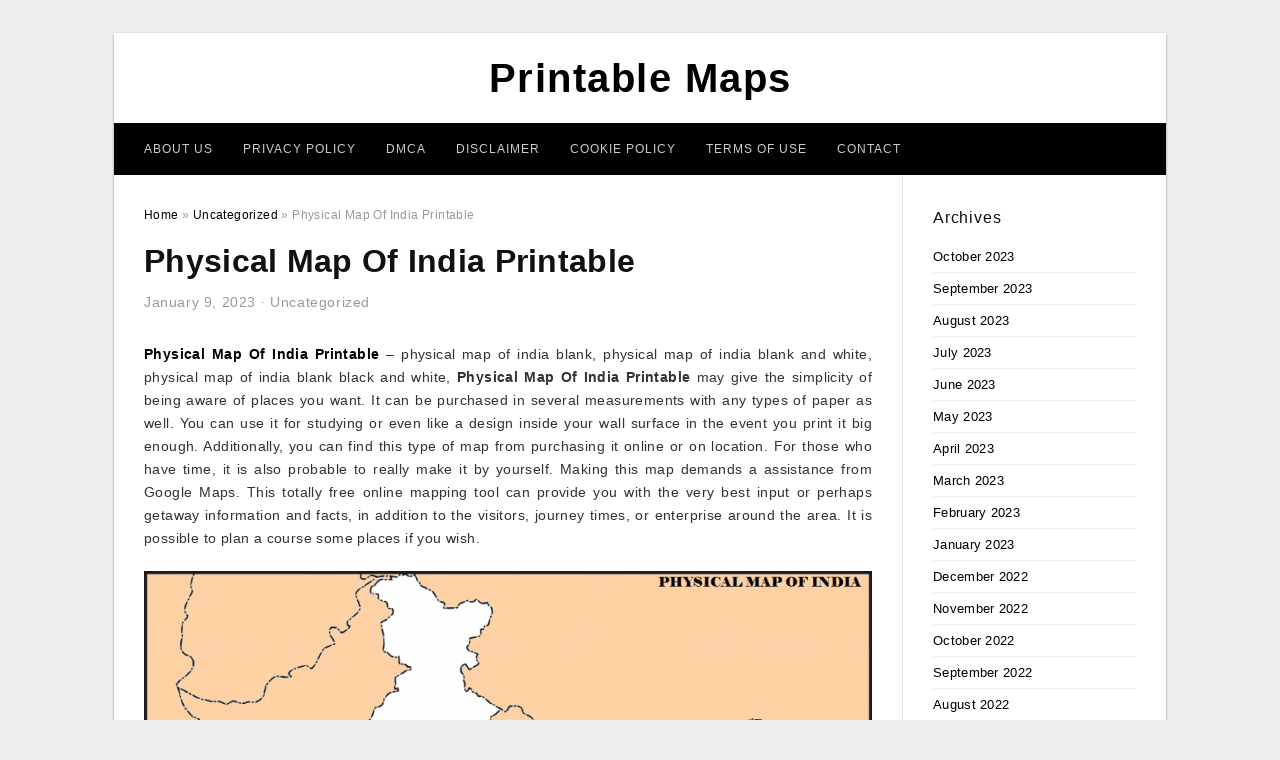

--- FILE ---
content_type: text/html; charset=UTF-8
request_url: https://printablemapjadi.com/physical-map-of-india-printable/
body_size: 9901
content:
<!DOCTYPE html>
<html lang="en-US" prefix="og: https://ogp.me/ns#">
<head>
<meta charset="UTF-8">
<meta name="viewport" content="width=device-width, initial-scale=1, maximum-scale=1, user-scalable=0">
<link rel="profile" href="https://gmpg.org/xfn/11">
<link rel="pingback" href="https://printablemapjadi.com/xmlrpc.php">

<!-- Icon -->
<link href='' rel='icon' type='image/x-icon'/>

	<style>img:is([sizes="auto" i], [sizes^="auto," i]) { contain-intrinsic-size: 3000px 1500px }</style>
	
<!-- Search Engine Optimization by Rank Math - https://rankmath.com/ -->
<title>Physical Map Of India Printable - Printable Maps</title>
<meta name="description" content="Physical Map Of India Printable - physical map of india blank, physical map of india blank and white, physical map of india blank black and white, Physical"/>
<meta name="robots" content="follow, index, max-snippet:-1, max-video-preview:-1, max-image-preview:large"/>
<link rel="canonical" href="https://printablemapjadi.com/physical-map-of-india-printable/" />
<meta property="og:locale" content="en_US" />
<meta property="og:type" content="article" />
<meta property="og:title" content="Physical Map Of India Printable - Printable Maps" />
<meta property="og:description" content="Physical Map Of India Printable - physical map of india blank, physical map of india blank and white, physical map of india blank black and white, Physical" />
<meta property="og:url" content="https://printablemapjadi.com/physical-map-of-india-printable/" />
<meta property="og:site_name" content="Printable Maps" />
<meta property="article:section" content="Uncategorized" />
<meta property="og:image" content="https://printablemapjadi.com/wp-content/uploads/2019/07/india-political-map-in-a4-size-physical-map-of-india-printable.jpg" />
<meta property="og:image:secure_url" content="https://printablemapjadi.com/wp-content/uploads/2019/07/india-political-map-in-a4-size-physical-map-of-india-printable.jpg" />
<meta property="og:image:width" content="868" />
<meta property="og:image:height" content="1024" />
<meta property="og:image:alt" content="India Political Map In A4 Size - Physical Map Of India Printable" />
<meta property="og:image:type" content="image/jpeg" />
<meta property="article:published_time" content="2023-01-09T04:52:24+07:00" />
<meta name="twitter:card" content="summary_large_image" />
<meta name="twitter:title" content="Physical Map Of India Printable - Printable Maps" />
<meta name="twitter:description" content="Physical Map Of India Printable - physical map of india blank, physical map of india blank and white, physical map of india blank black and white, Physical" />
<meta name="twitter:image" content="https://printablemapjadi.com/wp-content/uploads/2019/07/india-political-map-in-a4-size-physical-map-of-india-printable.jpg" />
<meta name="twitter:label1" content="Written by" />
<meta name="twitter:data1" content="Nahlah Nuwayrah Maroun" />
<meta name="twitter:label2" content="Time to read" />
<meta name="twitter:data2" content="Less than a minute" />
<script type="application/ld+json" class="rank-math-schema">{"@context":"https://schema.org","@graph":[{"@type":["Person","Organization"],"@id":"https://printablemapjadi.com/#person","name":"Nahlah Nuwayrah Maroun"},{"@type":"WebSite","@id":"https://printablemapjadi.com/#website","url":"https://printablemapjadi.com","name":"Nahlah Nuwayrah Maroun","publisher":{"@id":"https://printablemapjadi.com/#person"},"inLanguage":"en-US"},{"@type":"ImageObject","@id":"https://printablemapjadi.com/wp-content/uploads/2019/07/india-political-map-in-a4-size-physical-map-of-india-printable.jpg","url":"https://printablemapjadi.com/wp-content/uploads/2019/07/india-political-map-in-a4-size-physical-map-of-india-printable.jpg","width":"868","height":"1024","caption":"India Political Map In A4 Size - Physical Map Of India Printable","inLanguage":"en-US"},{"@type":"WebPage","@id":"https://printablemapjadi.com/physical-map-of-india-printable/#webpage","url":"https://printablemapjadi.com/physical-map-of-india-printable/","name":"Physical Map Of India Printable - Printable Maps","datePublished":"2023-01-09T04:52:24+07:00","dateModified":"2023-01-09T04:52:24+07:00","isPartOf":{"@id":"https://printablemapjadi.com/#website"},"primaryImageOfPage":{"@id":"https://printablemapjadi.com/wp-content/uploads/2019/07/india-political-map-in-a4-size-physical-map-of-india-printable.jpg"},"inLanguage":"en-US"},{"@type":"Person","@id":"https://printablemapjadi.com/author/bismillah/","name":"Nahlah Nuwayrah Maroun","url":"https://printablemapjadi.com/author/bismillah/","image":{"@type":"ImageObject","@id":"https://secure.gravatar.com/avatar/866dd84e920766c4334da88577e43d8854bb7a9d32fe320ca412475f18184cb6?s=96&amp;d=mm&amp;r=g","url":"https://secure.gravatar.com/avatar/866dd84e920766c4334da88577e43d8854bb7a9d32fe320ca412475f18184cb6?s=96&amp;d=mm&amp;r=g","caption":"Nahlah Nuwayrah Maroun","inLanguage":"en-US"}},{"@type":"BlogPosting","headline":"Physical Map Of India Printable - Printable Maps","datePublished":"2023-01-09T04:52:24+07:00","dateModified":"2023-01-09T04:52:24+07:00","articleSection":"Uncategorized","author":{"@id":"https://printablemapjadi.com/author/bismillah/","name":"Nahlah Nuwayrah Maroun"},"publisher":{"@id":"https://printablemapjadi.com/#person"},"description":"Physical Map Of India Printable - physical map of india blank, physical map of india blank and white, physical map of india blank black and white, Physical","name":"Physical Map Of India Printable - Printable Maps","@id":"https://printablemapjadi.com/physical-map-of-india-printable/#richSnippet","isPartOf":{"@id":"https://printablemapjadi.com/physical-map-of-india-printable/#webpage"},"image":{"@id":"https://printablemapjadi.com/wp-content/uploads/2019/07/india-political-map-in-a4-size-physical-map-of-india-printable.jpg"},"inLanguage":"en-US","mainEntityOfPage":{"@id":"https://printablemapjadi.com/physical-map-of-india-printable/#webpage"}}]}</script>
<!-- /Rank Math WordPress SEO plugin -->

<link rel="alternate" type="application/rss+xml" title="Printable Maps &raquo; Feed" href="https://printablemapjadi.com/feed/" />
<link rel="alternate" type="application/rss+xml" title="Printable Maps &raquo; Comments Feed" href="https://printablemapjadi.com/comments/feed/" />
<style id='wp-emoji-styles-inline-css' type='text/css'>

	img.wp-smiley, img.emoji {
		display: inline !important;
		border: none !important;
		box-shadow: none !important;
		height: 1em !important;
		width: 1em !important;
		margin: 0 0.07em !important;
		vertical-align: -0.1em !important;
		background: none !important;
		padding: 0 !important;
	}
</style>
<link rel='stylesheet' id='wp-block-library-css' href='https://printablemapjadi.com/wp-includes/css/dist/block-library/style.min.css?ver=6.8.3' type='text/css' media='all' />
<style id='classic-theme-styles-inline-css' type='text/css'>
/*! This file is auto-generated */
.wp-block-button__link{color:#fff;background-color:#32373c;border-radius:9999px;box-shadow:none;text-decoration:none;padding:calc(.667em + 2px) calc(1.333em + 2px);font-size:1.125em}.wp-block-file__button{background:#32373c;color:#fff;text-decoration:none}
</style>
<style id='global-styles-inline-css' type='text/css'>
:root{--wp--preset--aspect-ratio--square: 1;--wp--preset--aspect-ratio--4-3: 4/3;--wp--preset--aspect-ratio--3-4: 3/4;--wp--preset--aspect-ratio--3-2: 3/2;--wp--preset--aspect-ratio--2-3: 2/3;--wp--preset--aspect-ratio--16-9: 16/9;--wp--preset--aspect-ratio--9-16: 9/16;--wp--preset--color--black: #000000;--wp--preset--color--cyan-bluish-gray: #abb8c3;--wp--preset--color--white: #ffffff;--wp--preset--color--pale-pink: #f78da7;--wp--preset--color--vivid-red: #cf2e2e;--wp--preset--color--luminous-vivid-orange: #ff6900;--wp--preset--color--luminous-vivid-amber: #fcb900;--wp--preset--color--light-green-cyan: #7bdcb5;--wp--preset--color--vivid-green-cyan: #00d084;--wp--preset--color--pale-cyan-blue: #8ed1fc;--wp--preset--color--vivid-cyan-blue: #0693e3;--wp--preset--color--vivid-purple: #9b51e0;--wp--preset--gradient--vivid-cyan-blue-to-vivid-purple: linear-gradient(135deg,rgba(6,147,227,1) 0%,rgb(155,81,224) 100%);--wp--preset--gradient--light-green-cyan-to-vivid-green-cyan: linear-gradient(135deg,rgb(122,220,180) 0%,rgb(0,208,130) 100%);--wp--preset--gradient--luminous-vivid-amber-to-luminous-vivid-orange: linear-gradient(135deg,rgba(252,185,0,1) 0%,rgba(255,105,0,1) 100%);--wp--preset--gradient--luminous-vivid-orange-to-vivid-red: linear-gradient(135deg,rgba(255,105,0,1) 0%,rgb(207,46,46) 100%);--wp--preset--gradient--very-light-gray-to-cyan-bluish-gray: linear-gradient(135deg,rgb(238,238,238) 0%,rgb(169,184,195) 100%);--wp--preset--gradient--cool-to-warm-spectrum: linear-gradient(135deg,rgb(74,234,220) 0%,rgb(151,120,209) 20%,rgb(207,42,186) 40%,rgb(238,44,130) 60%,rgb(251,105,98) 80%,rgb(254,248,76) 100%);--wp--preset--gradient--blush-light-purple: linear-gradient(135deg,rgb(255,206,236) 0%,rgb(152,150,240) 100%);--wp--preset--gradient--blush-bordeaux: linear-gradient(135deg,rgb(254,205,165) 0%,rgb(254,45,45) 50%,rgb(107,0,62) 100%);--wp--preset--gradient--luminous-dusk: linear-gradient(135deg,rgb(255,203,112) 0%,rgb(199,81,192) 50%,rgb(65,88,208) 100%);--wp--preset--gradient--pale-ocean: linear-gradient(135deg,rgb(255,245,203) 0%,rgb(182,227,212) 50%,rgb(51,167,181) 100%);--wp--preset--gradient--electric-grass: linear-gradient(135deg,rgb(202,248,128) 0%,rgb(113,206,126) 100%);--wp--preset--gradient--midnight: linear-gradient(135deg,rgb(2,3,129) 0%,rgb(40,116,252) 100%);--wp--preset--font-size--small: 13px;--wp--preset--font-size--medium: 20px;--wp--preset--font-size--large: 36px;--wp--preset--font-size--x-large: 42px;--wp--preset--spacing--20: 0.44rem;--wp--preset--spacing--30: 0.67rem;--wp--preset--spacing--40: 1rem;--wp--preset--spacing--50: 1.5rem;--wp--preset--spacing--60: 2.25rem;--wp--preset--spacing--70: 3.38rem;--wp--preset--spacing--80: 5.06rem;--wp--preset--shadow--natural: 6px 6px 9px rgba(0, 0, 0, 0.2);--wp--preset--shadow--deep: 12px 12px 50px rgba(0, 0, 0, 0.4);--wp--preset--shadow--sharp: 6px 6px 0px rgba(0, 0, 0, 0.2);--wp--preset--shadow--outlined: 6px 6px 0px -3px rgba(255, 255, 255, 1), 6px 6px rgba(0, 0, 0, 1);--wp--preset--shadow--crisp: 6px 6px 0px rgba(0, 0, 0, 1);}:where(.is-layout-flex){gap: 0.5em;}:where(.is-layout-grid){gap: 0.5em;}body .is-layout-flex{display: flex;}.is-layout-flex{flex-wrap: wrap;align-items: center;}.is-layout-flex > :is(*, div){margin: 0;}body .is-layout-grid{display: grid;}.is-layout-grid > :is(*, div){margin: 0;}:where(.wp-block-columns.is-layout-flex){gap: 2em;}:where(.wp-block-columns.is-layout-grid){gap: 2em;}:where(.wp-block-post-template.is-layout-flex){gap: 1.25em;}:where(.wp-block-post-template.is-layout-grid){gap: 1.25em;}.has-black-color{color: var(--wp--preset--color--black) !important;}.has-cyan-bluish-gray-color{color: var(--wp--preset--color--cyan-bluish-gray) !important;}.has-white-color{color: var(--wp--preset--color--white) !important;}.has-pale-pink-color{color: var(--wp--preset--color--pale-pink) !important;}.has-vivid-red-color{color: var(--wp--preset--color--vivid-red) !important;}.has-luminous-vivid-orange-color{color: var(--wp--preset--color--luminous-vivid-orange) !important;}.has-luminous-vivid-amber-color{color: var(--wp--preset--color--luminous-vivid-amber) !important;}.has-light-green-cyan-color{color: var(--wp--preset--color--light-green-cyan) !important;}.has-vivid-green-cyan-color{color: var(--wp--preset--color--vivid-green-cyan) !important;}.has-pale-cyan-blue-color{color: var(--wp--preset--color--pale-cyan-blue) !important;}.has-vivid-cyan-blue-color{color: var(--wp--preset--color--vivid-cyan-blue) !important;}.has-vivid-purple-color{color: var(--wp--preset--color--vivid-purple) !important;}.has-black-background-color{background-color: var(--wp--preset--color--black) !important;}.has-cyan-bluish-gray-background-color{background-color: var(--wp--preset--color--cyan-bluish-gray) !important;}.has-white-background-color{background-color: var(--wp--preset--color--white) !important;}.has-pale-pink-background-color{background-color: var(--wp--preset--color--pale-pink) !important;}.has-vivid-red-background-color{background-color: var(--wp--preset--color--vivid-red) !important;}.has-luminous-vivid-orange-background-color{background-color: var(--wp--preset--color--luminous-vivid-orange) !important;}.has-luminous-vivid-amber-background-color{background-color: var(--wp--preset--color--luminous-vivid-amber) !important;}.has-light-green-cyan-background-color{background-color: var(--wp--preset--color--light-green-cyan) !important;}.has-vivid-green-cyan-background-color{background-color: var(--wp--preset--color--vivid-green-cyan) !important;}.has-pale-cyan-blue-background-color{background-color: var(--wp--preset--color--pale-cyan-blue) !important;}.has-vivid-cyan-blue-background-color{background-color: var(--wp--preset--color--vivid-cyan-blue) !important;}.has-vivid-purple-background-color{background-color: var(--wp--preset--color--vivid-purple) !important;}.has-black-border-color{border-color: var(--wp--preset--color--black) !important;}.has-cyan-bluish-gray-border-color{border-color: var(--wp--preset--color--cyan-bluish-gray) !important;}.has-white-border-color{border-color: var(--wp--preset--color--white) !important;}.has-pale-pink-border-color{border-color: var(--wp--preset--color--pale-pink) !important;}.has-vivid-red-border-color{border-color: var(--wp--preset--color--vivid-red) !important;}.has-luminous-vivid-orange-border-color{border-color: var(--wp--preset--color--luminous-vivid-orange) !important;}.has-luminous-vivid-amber-border-color{border-color: var(--wp--preset--color--luminous-vivid-amber) !important;}.has-light-green-cyan-border-color{border-color: var(--wp--preset--color--light-green-cyan) !important;}.has-vivid-green-cyan-border-color{border-color: var(--wp--preset--color--vivid-green-cyan) !important;}.has-pale-cyan-blue-border-color{border-color: var(--wp--preset--color--pale-cyan-blue) !important;}.has-vivid-cyan-blue-border-color{border-color: var(--wp--preset--color--vivid-cyan-blue) !important;}.has-vivid-purple-border-color{border-color: var(--wp--preset--color--vivid-purple) !important;}.has-vivid-cyan-blue-to-vivid-purple-gradient-background{background: var(--wp--preset--gradient--vivid-cyan-blue-to-vivid-purple) !important;}.has-light-green-cyan-to-vivid-green-cyan-gradient-background{background: var(--wp--preset--gradient--light-green-cyan-to-vivid-green-cyan) !important;}.has-luminous-vivid-amber-to-luminous-vivid-orange-gradient-background{background: var(--wp--preset--gradient--luminous-vivid-amber-to-luminous-vivid-orange) !important;}.has-luminous-vivid-orange-to-vivid-red-gradient-background{background: var(--wp--preset--gradient--luminous-vivid-orange-to-vivid-red) !important;}.has-very-light-gray-to-cyan-bluish-gray-gradient-background{background: var(--wp--preset--gradient--very-light-gray-to-cyan-bluish-gray) !important;}.has-cool-to-warm-spectrum-gradient-background{background: var(--wp--preset--gradient--cool-to-warm-spectrum) !important;}.has-blush-light-purple-gradient-background{background: var(--wp--preset--gradient--blush-light-purple) !important;}.has-blush-bordeaux-gradient-background{background: var(--wp--preset--gradient--blush-bordeaux) !important;}.has-luminous-dusk-gradient-background{background: var(--wp--preset--gradient--luminous-dusk) !important;}.has-pale-ocean-gradient-background{background: var(--wp--preset--gradient--pale-ocean) !important;}.has-electric-grass-gradient-background{background: var(--wp--preset--gradient--electric-grass) !important;}.has-midnight-gradient-background{background: var(--wp--preset--gradient--midnight) !important;}.has-small-font-size{font-size: var(--wp--preset--font-size--small) !important;}.has-medium-font-size{font-size: var(--wp--preset--font-size--medium) !important;}.has-large-font-size{font-size: var(--wp--preset--font-size--large) !important;}.has-x-large-font-size{font-size: var(--wp--preset--font-size--x-large) !important;}
:where(.wp-block-post-template.is-layout-flex){gap: 1.25em;}:where(.wp-block-post-template.is-layout-grid){gap: 1.25em;}
:where(.wp-block-columns.is-layout-flex){gap: 2em;}:where(.wp-block-columns.is-layout-grid){gap: 2em;}
:root :where(.wp-block-pullquote){font-size: 1.5em;line-height: 1.6;}
</style>
<link rel='stylesheet' id='themejazz-style-css' href='https://printablemapjadi.com/wp-content/themes/ultimage-terbaru-ada/style.css?ver=1' type='text/css' media='all' />
<link rel="https://api.w.org/" href="https://printablemapjadi.com/wp-json/" /><link rel="alternate" title="JSON" type="application/json" href="https://printablemapjadi.com/wp-json/wp/v2/posts/14210" /><link rel="EditURI" type="application/rsd+xml" title="RSD" href="https://printablemapjadi.com/xmlrpc.php?rsd" />
<meta name="generator" content="WordPress 6.8.3" />
<link rel='shortlink' href='https://printablemapjadi.com/?p=14210' />
<link rel="alternate" title="oEmbed (JSON)" type="application/json+oembed" href="https://printablemapjadi.com/wp-json/oembed/1.0/embed?url=https%3A%2F%2Fprintablemapjadi.com%2Fphysical-map-of-india-printable%2F" />
<link rel="alternate" title="oEmbed (XML)" type="text/xml+oembed" href="https://printablemapjadi.com/wp-json/oembed/1.0/embed?url=https%3A%2F%2Fprintablemapjadi.com%2Fphysical-map-of-india-printable%2F&#038;format=xml" />

<style media="screen">
    
            /*Site Padding*/
        #page{
        	margin-top: 10px;
            margin-bottom: 0px;
        }
    </style>

<style type="text/css" title="dynamic-css" class="options-output">#content #primary.col-md-9,#attachment.col-md-9{border-right:1px solid #E8E8E8;}.site-footer .widget-footer .widget ul li{border-bottom:1px solid #cccccc;}.site-content{background-color:#fff;}#secondary .widget ul li{border-bottom:1px solid #eeeeee;}</style>
</head>

<body data-rsssl=1 class="wp-singular post-template-default single single-post postid-14210 single-format-standard wp-theme-ultimage-terbaru-ada">

	<div class="top-navigation">
		<div class="container default-width"  >
					</div>
	</div>

	
<div id="page" class="hfeed site container default-width"  >
	<a class="skip-link screen-reader-text" href="#content">Skip to content</a>

	<header id="masthead" class="site-header">
		<div class="row">
		<!-- Site Branding Code -->
				<div class="site-branding logo-center">

							<div class="main-site-title">
											<h2 class="site-title"><a href="https://printablemapjadi.com/" rel="home">Printable Maps</a></h2>
														</div>
			
			<!-- Header Ad, Display Search Form If Empty -->
			
			<!-- Header Search Form -->
			
			<div class="clearfix"></div>
		</div><!-- .site-branding -->
				</div>

				<div class="row">
			<nav id="main-menu">
			<div class="menu-menu-1-container"><ul id="primary-menu" class="menu"><li id="menu-item-41747" class="menu-item menu-item-type-post_type menu-item-object-page menu-item-41747"><a href="https://printablemapjadi.com/about-us/">About Us</a></li>
<li id="menu-item-41741" class="menu-item menu-item-type-post_type menu-item-object-page menu-item-41741"><a href="https://printablemapjadi.com/privacy-policy/">Privacy Policy</a></li>
<li id="menu-item-41742" class="menu-item menu-item-type-post_type menu-item-object-page menu-item-41742"><a href="https://printablemapjadi.com/digital-millennium-copyright-act-notice/">DMCA</a></li>
<li id="menu-item-41743" class="menu-item menu-item-type-post_type menu-item-object-page menu-item-41743"><a href="https://printablemapjadi.com/disclaimer/">Disclaimer</a></li>
<li id="menu-item-41744" class="menu-item menu-item-type-post_type menu-item-object-page menu-item-41744"><a href="https://printablemapjadi.com/cookie-policy/">Cookie Policy</a></li>
<li id="menu-item-41745" class="menu-item menu-item-type-post_type menu-item-object-page menu-item-41745"><a href="https://printablemapjadi.com/terms-of-use/">Terms of Use</a></li>
<li id="menu-item-41746" class="menu-item menu-item-type-post_type menu-item-object-page menu-item-41746"><a href="https://printablemapjadi.com/contact/">Contact</a></li>
</ul></div>			</nav>
		</div><!-- .row -->
			</header><!-- #masthead -->
	
	<div id="content" class="site-content clearfix">

	<div id="primary" class="content-area col-md-9 col-sm-8">
		<main id="main" class="site-main">

		
			<div class="breadcrumbs"><span itemscope itemtype="http://data-vocabulary.org/Breadcrumb"><a href="https://printablemapjadi.com/" itemprop="url"><span itemprop="title">Home</span></a></span> <span class="sep"> &raquo; </span> <span itemscope itemtype="http://data-vocabulary.org/Breadcrumb"><a href="https://printablemapjadi.com/category/uncategorized/" itemprop="url"><span itemprop="title">Uncategorized</span></a></span> <span class="sep"> &raquo; </span> <span class="current">Physical Map Of India Printable</span></div><!-- .breadcrumbs -->
			
<article id="post-14210" class="post-14210 post type-post status-publish format-standard has-post-thumbnail hentry category-uncategorized">
	<header class="entry-header">
		<h1 class="entry-title">Physical Map Of India Printable</h1>		<div class="entry-meta ">
			<span class="posted-on"><time class="entry-date published updated" datetime="2023-01-09T04:52:24+07:00">January 9, 2023</time></span><span class="meta-sep">&middot;</span><span class="categories-list"> <a href="https://printablemapjadi.com/category/uncategorized/" rel="category tag">Uncategorized</a></span><span class="byline"> by <span class="author vcard"><a class="url fn n" href="https://printablemapjadi.com/author/bismillah/">Nahlah Nuwayrah Maroun</a></span></span>		</div><!-- .entry-meta -->

	</header><!-- .entry-header -->

	<div class="entry-content clearfix">

		
		
		
		<p style="text-align: justify;"><a href="https://printablemapjadi.com/"><strong>Physical Map Of India Printable</strong></a> &#8211; physical map of india blank, physical map of india blank and white, physical map of india blank black and white,  <strong>Physical Map Of India Printable</strong> may give the simplicity of being aware of places you want. It can be purchased in several measurements with any types of paper as well. You can use it for studying or even like a design inside your wall surface in the event you print it big enough. Additionally, you can find this type of map from purchasing it online or on location. For those who have time, it is also probable to really make it by yourself. Making this map demands a assistance from Google Maps. This totally free online mapping tool can provide you with the very best input or perhaps getaway information and facts, in addition to the visitors, journey times, or enterprise around the area. It is possible to plan a course some places if you wish.</p>
<p style="text-align: center;"><img decoding="async" src="https://printablemapjadi.com/wp-content/uploads/2019/07/14-important-maps-of-india-physical-and-political-map-best-of-india-physical-map-of-india-printable.png" alt="14 Important Maps Of India (Physical And Political Map) – Best Of India! - Physical Map Of India Printable" /p title="14 important maps of india physical and political map best of india physical map of india printable">
<p>14 Important Maps Of India (Physical And Political Map) – Best Of India! &#8211; Physical Map Of India Printable, Source Image: www.bestwebsiteinindia.com</p>
<h2 style="text-align: justify;">Knowing More about Physical Map Of India Printable</h2>
<p style="text-align: justify;">If you want to have <span style="text-decoration: underline;">Physical Map Of India Printable</span> in your home, first you should know which areas that you want to get proven in the map. For additional, you must also make a decision which kind of map you would like. Each and every map has its own features. Listed here are the short explanations. Initially, there exists Congressional Areas. With this sort, there is claims and state boundaries, determined estuaries and rivers and normal water systems, interstate and roadways, as well as key metropolitan areas. Next, there exists a environment map. It may show you areas because of their air conditioning, home heating, temperature, moisture, and precipitation guide.</p>
<p style="text-align: center;"><img decoding="async" src="https://printablemapjadi.com/wp-content/uploads/2019/07/india-physical-map-in-a4-size-physical-map-of-india-printable.jpg" alt="India Physical Map In A4 Size - Physical Map Of India Printable" /p title="india physical map in a4 size physical map of india printable">
<p>India Physical Map In A4 Size &#8211; Physical Map Of India Printable, Source Image: www.mapsofindia.com</p>
<p style="text-align: center;"><img decoding="async" src="https://printablemapjadi.com/wp-content/uploads/2019/07/14-important-maps-of-india-physical-and-political-map-best-of-india-physical-map-of-india-printable.jpg" alt="14 Important Maps Of India (Physical And Political Map) – Best Of India! - Physical Map Of India Printable" /p title="14 important maps of india physical and political map best of india physical map of india printable">
<p>14 Important Maps Of India (Physical And Political Map) – Best Of India! &#8211; Physical Map Of India Printable, Source Image: www.bestwebsiteinindia.com</p>
<p style="text-align: justify;">Third, you will have a booking <em>Physical Map Of India Printable</em> too. It consists of nationwide parks, animals refuges, jungles, army concerns, status boundaries and given areas. For outline for you maps, the reference point demonstrates its interstate roadways, cities and capitals, chosen stream and water bodies, express borders, along with the shaded reliefs. On the other hand, the satellite maps show the surfaces information, water physiques and property with specific qualities. For territorial purchase map, it is stuffed with state restrictions only. Some time areas map consists of time zone and land state restrictions.</p>
<p style="text-align: center;"><img decoding="async" src="https://printablemapjadi.com/wp-content/uploads/2019/07/blank-physical-map-of-india-dehazelmuis-physical-map-of-india-printable.jpg" alt="Blank Physical Map Of India | Dehazelmuis - Physical Map Of India Printable" /p title="blank physical map of india dehazelmuis physical map of india printable">
<p>Blank Physical Map Of India | Dehazelmuis &#8211; Physical Map Of India Printable, Source Image: pasarelapr.com</p>
<p style="text-align: center;"><img decoding="async" src="https://printablemapjadi.com/wp-content/uploads/2019/07/royalty-free-printable-blank-india-map-with-administrative-physical-map-of-india-printable.jpg" alt="Royalty Free, Printable, Blank, India Map With Administrative - Physical Map Of India Printable" /p title="royalty free printable blank india map with administrative physical map of india printable">
<p>Royalty Free, Printable, Blank, India Map With Administrative &#8211; Physical Map Of India Printable, Source Image: i.pinimg.com</p>
<p style="text-align: justify;">If you have selected the kind of maps that you might want, it will be easier to make a decision other issue adhering to. The typical file format is 8.5 by 11 &#8220;. If you would like ensure it is all by yourself, just change this sizing. Listed below are the methods to create your personal <strong>Physical Map Of India Printable</strong>. In order to make your very own <span style="text-decoration: underline;">Physical Map Of India Printable</span>, initially you have to be sure you have access to Google Maps. Having Pdf file vehicle driver put in as a printer in your print dialogue box will simplicity this process as well. For those who have every one of them currently, it is possible to start off it whenever. Nevertheless, in case you have not, take your time to prepare it initial.</p>
<p style="text-align: center;"><img decoding="async" src="https://printablemapjadi.com/wp-content/uploads/2019/07/physical-map-of-india-blank-and-travel-information-download-free-physical-map-of-india-printable.jpg" alt="Physical Map Of India Blank And Travel Information | Download Free - Physical Map Of India Printable" /p title="physical map of india blank and travel information download free physical map of india printable">
<p>Physical Map Of India Blank And Travel Information | Download Free &#8211; Physical Map Of India Printable, Source Image: pasarelapr.com</p>
<p style="text-align: center;"><img decoding="async" src="https://printablemapjadi.com/wp-content/uploads/2019/07/india-political-map-in-a4-size-physical-map-of-india-printable.jpg" alt="India Political Map In A4 Size - Physical Map Of India Printable" /p title="india political map in a4 size physical map of india printable">
<p>India Political Map In A4 Size &#8211; Physical Map Of India Printable, Source Image: www.mapsofindia.com</p>
<p style="text-align: justify;">Secondly, open up the internet browser. Head to Google Maps then simply click get direction website link. It will be possible to look at the instructions input webpage. If you have an enter box launched, kind your beginning place in box A. After that, variety the spot around the box B. Be sure you feedback the appropriate title of your spot. Following that, go through the directions key. The map is going to take some seconds to create the exhibit of mapping pane. Now, click on the print weblink. It can be positioned at the top proper part. Additionally, a print site will launch the generated map.</p>
<p style="text-align: center;"><img decoding="async" src="https://printablemapjadi.com/wp-content/uploads/2019/07/physical-map-of-india-blank-southern-within-south-asia-871x1024-4-physical-map-of-india-printable.jpg" alt="Physical Map Of India Blank Southern Within South Asia 871×1024 4 - Physical Map Of India Printable" /p title="physical map of india blank southern within south asia 871x1024 4 physical map of india printable">
<p>Physical Map Of India Blank Southern Within South Asia 871×1024 4 &#8211; Physical Map Of India Printable, Source Image: i.pinimg.com</p>
<p style="text-align: justify;">To recognize the published map, you can variety some notices within the Remarks section. When you have made certain of everything, select the Print weblink. It is actually positioned on the top proper spot. Then, a print dialogue box will appear. Soon after carrying out that, check that the chosen printer brand is appropriate. Pick it around the Printer Title decline lower listing. Now, go through the Print button. Choose the Pdf file driver then just click Print. Type the title of Pdf file document and then click conserve key. Effectively, the map will be saved as Pdf file record and you will let the printer get the <strong>Physical Map Of India Printable</strong> all set.</p>

		
		
			</div><!-- .entry-content -->

	
	<div class="home-recent-gallery clearfix">
					<h3 class="media-recent-gallery-title">Gallery of Physical Map Of India Printable</h3>
		
	
				<span class="home-image-thumbnail">
					<a href="https://printablemapjadi.com/physical-map-of-india-printable/blank-physical-map-of-india-dehazelmuis-physical-map-of-india-printable/" title="Blank Physical Map Of India | Dehazelmuis   Physical Map Of India Printable">
						<img width="150" height="150" src=" https://printablemapjadi.com/wp-content/uploads/2019/07/blank-physical-map-of-india-dehazelmuis-physical-map-of-india-printable-150x150.jpg" alt="Blank Physical Map Of India | Dehazelmuis   Physical Map Of India Printable" title="Blank Physical Map Of India | Dehazelmuis   Physical Map Of India Printable" />
					</a>
				</span><!--end list gallery-->

			
				<span class="home-image-thumbnail">
					<a href="https://printablemapjadi.com/physical-map-of-india-printable/india-physical-map-in-a4-size-physical-map-of-india-printable/" title="India Physical Map In A4 Size   Physical Map Of India Printable">
						<img width="150" height="150" src=" https://printablemapjadi.com/wp-content/uploads/2019/07/india-physical-map-in-a4-size-physical-map-of-india-printable-150x150.jpg" alt="India Physical Map In A4 Size   Physical Map Of India Printable" title="India Physical Map In A4 Size   Physical Map Of India Printable" />
					</a>
				</span><!--end list gallery-->

			
				<span class="home-image-thumbnail">
					<a href="https://printablemapjadi.com/physical-map-of-india-printable/royalty-free-printable-blank-india-map-with-administrative-physical-map-of-india-printable/" title="Royalty Free, Printable, Blank, India Map With Administrative   Physical Map Of India Printable">
						<img width="150" height="150" src=" https://printablemapjadi.com/wp-content/uploads/2019/07/royalty-free-printable-blank-india-map-with-administrative-physical-map-of-india-printable-150x150.jpg" alt="Royalty Free, Printable, Blank, India Map With Administrative   Physical Map Of India Printable" title="Royalty Free, Printable, Blank, India Map With Administrative   Physical Map Of India Printable" />
					</a>
				</span><!--end list gallery-->

			
				<span class="home-image-thumbnail">
					<a href="https://printablemapjadi.com/physical-map-of-india-printable/14-important-maps-of-india-physical-and-political-map-best-of-india-physical-map-of-india-printable/" title="14 Important Maps Of India (Physical And Political Map) – Best Of India!   Physical Map Of India Printable">
						<img width="150" height="150" src=" https://printablemapjadi.com/wp-content/uploads/2019/07/14-important-maps-of-india-physical-and-political-map-best-of-india-physical-map-of-india-printable-150x150.jpg" alt="14 Important Maps Of India (Physical And Political Map) – Best Of India!   Physical Map Of India Printable" title="14 Important Maps Of India (Physical And Political Map) – Best Of India!   Physical Map Of India Printable" />
					</a>
				</span><!--end list gallery-->

			
				<span class="home-image-thumbnail">
					<a href="https://printablemapjadi.com/physical-map-of-india-printable/india-political-map-in-a4-size-physical-map-of-india-printable/" title="India Political Map In A4 Size   Physical Map Of India Printable">
						<img width="150" height="150" src=" https://printablemapjadi.com/wp-content/uploads/2019/07/india-political-map-in-a4-size-physical-map-of-india-printable-150x150.jpg" alt="India Political Map In A4 Size   Physical Map Of India Printable" title="India Political Map In A4 Size   Physical Map Of India Printable" />
					</a>
				</span><!--end list gallery-->

			
				<span class="home-image-thumbnail">
					<a href="https://printablemapjadi.com/physical-map-of-india-printable/14-important-maps-of-india-physical-and-political-map-best-of-india-physical-map-of-india-printable-2/" title="14 Important Maps Of India (Physical And Political Map) – Best Of India!   Physical Map Of India Printable">
						<img width="150" height="150" src=" https://printablemapjadi.com/wp-content/uploads/2019/07/14-important-maps-of-india-physical-and-political-map-best-of-india-physical-map-of-india-printable-150x150.png" alt="14 Important Maps Of India (Physical And Political Map) – Best Of India!   Physical Map Of India Printable" title="14 Important Maps Of India (Physical And Political Map) – Best Of India!   Physical Map Of India Printable" />
					</a>
				</span><!--end list gallery-->

			
				<span class="home-image-thumbnail">
					<a href="https://printablemapjadi.com/physical-map-of-india-printable/physical-map-of-india-blank-southern-within-south-asia-871x1024-4-physical-map-of-india-printable/" title="Physical Map Of India Blank Southern Within South Asia 871×1024 4   Physical Map Of India Printable">
						<img width="150" height="150" src=" https://printablemapjadi.com/wp-content/uploads/2019/07/physical-map-of-india-blank-southern-within-south-asia-871x1024-4-physical-map-of-india-printable-150x150.jpg" alt="Physical Map Of India Blank Southern Within South Asia 871×1024 4   Physical Map Of India Printable" title="Physical Map Of India Blank Southern Within South Asia 871×1024 4   Physical Map Of India Printable" />
					</a>
				</span><!--end list gallery-->

			
				<span class="home-image-thumbnail">
					<a href="https://printablemapjadi.com/physical-map-of-india-printable/physical-map-of-india-blank-and-travel-information-download-free-physical-map-of-india-printable/" title="Physical Map Of India Blank And Travel Information | Download Free   Physical Map Of India Printable">
						<img width="150" height="150" src=" https://printablemapjadi.com/wp-content/uploads/2019/07/physical-map-of-india-blank-and-travel-information-download-free-physical-map-of-india-printable-150x150.jpg" alt="Physical Map Of India Blank And Travel Information | Download Free   Physical Map Of India Printable" title="Physical Map Of India Blank And Travel Information | Download Free   Physical Map Of India Printable" />
					</a>
				</span><!--end list gallery-->

				</div><!--end flexslider-->

	
	
	<footer class="entry-footer">
		
		
  <div class="button_social_share">
      <p class="share-this">Share this: </p>
      <ul>
              <li class="social-button facebook">
          <a href="https://www.facebook.com/sharer/sharer.php?u=https%3A%2F%2Fprintablemapjadi.com%2Fphysical-map-of-india-printable%2F&amp;title=Physical+Map+Of+India+Printable" target="_blank">
            <span class="el el-facebook">Facebook</span>
          </a>
        </li>
                    <li class="social-button twitter">
          <a href="https://twitter.com/intent/tweet?text=Physical+Map+Of+India+Printable&amp;url=https%3A%2F%2Fprintablemapjadi.com%2Fphysical-map-of-india-printable%2F" target="_blank">
            <span class="el el-twitter">Twitter</span>
          </a>
        </li>
                    <li class="social-button google">
          <a href="https://plus.google.com/share?url=https%3A%2F%2Fprintablemapjadi.com%2Fphysical-map-of-india-printable%2F" target="_blank">
            <span class="el el-google-plus">Google+</span>
          </a>
        </li>
                          <li class="social-button pinterest">
          <a href="javascript:void((function()%7Bvar%20e=document.createElement('script');e.setAttribute('type','text/javascript');e.setAttribute('charset','UTF-8');e.setAttribute('src','http://assets.pinterest.com/js/pinmarklet.js?r='+Math.random()*99999999);document.body.appendChild(e)%7D)());" target="_blank">
            <span class="el el-pinterest-p">Pinterest</span>
          </a>
        </li>
                            </ul>
  </div>

  
	</footer><!-- .entry-footer -->
</article><!-- #post-## -->

			<!-- Related Post -->
			      <div class="related-post">
        <h3 class="related-post-title">Related Post to Physical Map Of India Printable</h3>
        <div class="row">
        <ul>
          
                        <li class="related-content">
              <a class="related-image" href="https://printablemapjadi.com/naples-on-a-map-of-florida/" rel="bookmark" title="Naples On A Map Of Florida">
                <img src="https://printablemapjadi.com/wp-content/uploads/2019/07/map-of-southwest-florida-welcome-guide-map-to-fort-myers-naples-naples-on-a-map-of-florida-150x150.gif" alt="Map Of Southwest Florida &#8211; Welcome Guide-Map To Fort Myers &amp; Naples &#8211; Naples On A Map Of Florida" class="alignleft" />              </a>
              <h4 class="related-content-title">
                <a href="https://printablemapjadi.com/naples-on-a-map-of-florida/" rel="bookmark" title="Naples On A Map Of Florida">
                Naples On A Map Of Florida                </a>
                </h4>
              <div class="related-content-excerpt">
                <p>Naples On A Map Of Florida &#8211; naples on a map of florida, show naples on map of florida, Naples On A Map Of Florida can provide the simplicity of realizing spots you want. It is available in several measurements with any kinds of paper&#8230;</p>
              </div>
            </li>
                      
                        <li class="related-content">
              <a class="related-image" href="https://printablemapjadi.com/printable-map-of-epcot-2015/" rel="bookmark" title="Printable Map Of Epcot 2015">
                <img src="https://printablemapjadi.com/wp-content/uploads/2019/07/first-look-2015-epcot-food-and-wine-festival-park-maps-printable-map-of-epcot-2015-150x150.jpg" alt="First Look &#8211; 2015 Epcot Food And Wine Festival Park Maps &#8211; Printable Map Of Epcot 2015" class="alignleft" />              </a>
              <h4 class="related-content-title">
                <a href="https://printablemapjadi.com/printable-map-of-epcot-2015/" rel="bookmark" title="Printable Map Of Epcot 2015">
                Printable Map Of Epcot 2015                </a>
                </h4>
              <div class="related-content-excerpt">
                <p>Printable Map Of Epcot 2015 &#8211; Printable Map Of Epcot 2015 can give the simplicity of being aware of places you want. It is available in a lot of sizes with any forms of paper also. It can be used for understanding and even like&#8230;</p>
              </div>
            </li>
                      
                        <li class="related-content">
              <a class="related-image" href="https://printablemapjadi.com/surfside-florida-map/" rel="bookmark" title="Surfside Florida Map">
                <img src="https://printablemapjadi.com/wp-content/uploads/2019/07/bal-harbour-florida-wikipedia-surfside-florida-map-150x150.png" alt="Bal Harbour, Florida &#8211; Wikipedia &#8211; Surfside Florida Map" class="alignleft" />              </a>
              <h4 class="related-content-title">
                <a href="https://printablemapjadi.com/surfside-florida-map/" rel="bookmark" title="Surfside Florida Map">
                Surfside Florida Map                </a>
                </h4>
              <div class="related-content-excerpt">
                <p>Surfside Florida Map &#8211; surfside florida map, Surfside Florida Map may give the ease of realizing locations that you want. It comes in numerous dimensions with any sorts of paper too. You can use it for understanding or even like a design in your wall&#8230;</p>
              </div>
            </li>
                              </ul>
        </div>
        <div class="clearfix"></div>
      </div>
    			<!-- End Related Post -->

			<!-- Navigation Post -->
			
	<nav class="navigation post-navigation" aria-label="Posts">
		<h2 class="screen-reader-text">Post navigation</h2>
		<div class="nav-links"><div class="nav-previous"><a href="https://printablemapjadi.com/printable-map-of-san-francisco-tourist-attractions/" rel="prev">Printable Map Of San Francisco Tourist Attractions</a></div><div class="nav-next"><a href="https://printablemapjadi.com/luling-texas-map/" rel="next">Luling Texas Map</a></div></div>
	</nav>			<!-- End Post Navigation -->

			
		
		</main><!-- #main -->
	</div><!-- #primary -->


	<div id="secondary" class="widget-area col-md-3 col-sm-4" role="complementary">
        <aside id="archives-3" class="widget widget_archive"><h3 class="widget-title">Archives</h3>
			<ul>
					<li><a href='https://printablemapjadi.com/2023/10/'>October 2023</a></li>
	<li><a href='https://printablemapjadi.com/2023/09/'>September 2023</a></li>
	<li><a href='https://printablemapjadi.com/2023/08/'>August 2023</a></li>
	<li><a href='https://printablemapjadi.com/2023/07/'>July 2023</a></li>
	<li><a href='https://printablemapjadi.com/2023/06/'>June 2023</a></li>
	<li><a href='https://printablemapjadi.com/2023/05/'>May 2023</a></li>
	<li><a href='https://printablemapjadi.com/2023/04/'>April 2023</a></li>
	<li><a href='https://printablemapjadi.com/2023/03/'>March 2023</a></li>
	<li><a href='https://printablemapjadi.com/2023/02/'>February 2023</a></li>
	<li><a href='https://printablemapjadi.com/2023/01/'>January 2023</a></li>
	<li><a href='https://printablemapjadi.com/2022/12/'>December 2022</a></li>
	<li><a href='https://printablemapjadi.com/2022/11/'>November 2022</a></li>
	<li><a href='https://printablemapjadi.com/2022/10/'>October 2022</a></li>
	<li><a href='https://printablemapjadi.com/2022/09/'>September 2022</a></li>
	<li><a href='https://printablemapjadi.com/2022/08/'>August 2022</a></li>
	<li><a href='https://printablemapjadi.com/2022/07/'>July 2022</a></li>
	<li><a href='https://printablemapjadi.com/2022/06/'>June 2022</a></li>
	<li><a href='https://printablemapjadi.com/2022/05/'>May 2022</a></li>
	<li><a href='https://printablemapjadi.com/2022/04/'>April 2022</a></li>
	<li><a href='https://printablemapjadi.com/2022/03/'>March 2022</a></li>
	<li><a href='https://printablemapjadi.com/2022/02/'>February 2022</a></li>
	<li><a href='https://printablemapjadi.com/2022/01/'>January 2022</a></li>
	<li><a href='https://printablemapjadi.com/2021/12/'>December 2021</a></li>
	<li><a href='https://printablemapjadi.com/2021/11/'>November 2021</a></li>
	<li><a href='https://printablemapjadi.com/2021/10/'>October 2021</a></li>
	<li><a href='https://printablemapjadi.com/2021/09/'>September 2021</a></li>
	<li><a href='https://printablemapjadi.com/2021/08/'>August 2021</a></li>
	<li><a href='https://printablemapjadi.com/2021/07/'>July 2021</a></li>
	<li><a href='https://printablemapjadi.com/2021/06/'>June 2021</a></li>
	<li><a href='https://printablemapjadi.com/2021/05/'>May 2021</a></li>
	<li><a href='https://printablemapjadi.com/2021/04/'>April 2021</a></li>
	<li><a href='https://printablemapjadi.com/2021/03/'>March 2021</a></li>
	<li><a href='https://printablemapjadi.com/2021/02/'>February 2021</a></li>
	<li><a href='https://printablemapjadi.com/2019/08/'>August 2019</a></li>
	<li><a href='https://printablemapjadi.com/2019/07/'>July 2019</a></li>
	<li><a href='https://printablemapjadi.com/2019/06/'>June 2019</a></li>
	<li><a href='https://printablemapjadi.com/2019/05/'>May 2019</a></li>
	<li><a href='https://printablemapjadi.com/2019/04/'>April 2019</a></li>
	<li><a href='https://printablemapjadi.com/2019/03/'>March 2019</a></li>
	<li><a href='https://printablemapjadi.com/2019/02/'>February 2019</a></li>
	<li><a href='https://printablemapjadi.com/2019/01/'>January 2019</a></li>
			</ul>

			</aside>			</div><!-- #secondary -->

<div class="clearfix"></div>

	</div><!-- #content -->

</div><!-- #page -->

	
	<footer id="colophon" class="site-footer">
		<div class="container default-width"  >
						<div class="widget-footer">
																				<div class="clearfix"></div>
			</div><!-- .widget-footer -->
			
							<div class="footer-bottom-center col-xs-12">
					<nav id="nav-footer">
					<div class="menu"><ul>
<li class="page_item page-item-6"><a href="https://printablemapjadi.com/about-us/">About Us</a></li>
<li class="page_item page-item-7"><a href="https://printablemapjadi.com/contact/">Contact</a></li>
<li class="page_item page-item-9"><a href="https://printablemapjadi.com/cookie-policy/">Cookie Policy</a></li>
<li class="page_item page-item-10"><a href="https://printablemapjadi.com/disclaimer/">Disclaimer</a></li>
<li class="page_item page-item-11"><a href="https://printablemapjadi.com/digital-millennium-copyright-act-notice/">DMCA</a></li>
<li class="page_item page-item-34"><a href="https://printablemapjadi.com/privacy-policy/">Privacy Policy</a></li>
<li class="page_item page-item-28"><a href="https://printablemapjadi.com/sitemap/">Sitemap</a></li>
<li class="page_item page-item-8"><a href="https://printablemapjadi.com/terms-of-use/">Terms of Use</a></li>
</ul></div>
					</nav>
					<div class="site-info">
											</div><!-- .site-info -->
				</div>
						<div class="clearfix"></div>
		</div>
	</footer><!-- #colophon -->

<div class="back-top" id="back-top">&uarr;</div>

<script type="speculationrules">
{"prefetch":[{"source":"document","where":{"and":[{"href_matches":"\/*"},{"not":{"href_matches":["\/wp-*.php","\/wp-admin\/*","\/wp-content\/uploads\/*","\/wp-content\/*","\/wp-content\/plugins\/*","\/wp-content\/themes\/ultimage-terbaru-ada\/*","\/*\\?(.+)"]}},{"not":{"selector_matches":"a[rel~=\"nofollow\"]"}},{"not":{"selector_matches":".no-prefetch, .no-prefetch a"}}]},"eagerness":"conservative"}]}
</script>
<script type="text/javascript" src="https://printablemapjadi.com/wp-includes/js/jquery/jquery.js" id="jquery-js"></script>
<script type="text/javascript" src="https://printablemapjadi.com/wp-content/themes/ultimage-terbaru-ada/assets/js/main.min.js?ver=6.8.3" id="themejazz-mainjs-js"></script>

<script defer src="https://static.cloudflareinsights.com/beacon.min.js/vcd15cbe7772f49c399c6a5babf22c1241717689176015" integrity="sha512-ZpsOmlRQV6y907TI0dKBHq9Md29nnaEIPlkf84rnaERnq6zvWvPUqr2ft8M1aS28oN72PdrCzSjY4U6VaAw1EQ==" data-cf-beacon='{"version":"2024.11.0","token":"f3530c4e9618488e8eaa1b698785eb50","r":1,"server_timing":{"name":{"cfCacheStatus":true,"cfEdge":true,"cfExtPri":true,"cfL4":true,"cfOrigin":true,"cfSpeedBrain":true},"location_startswith":null}}' crossorigin="anonymous"></script>
</body>
</html>
